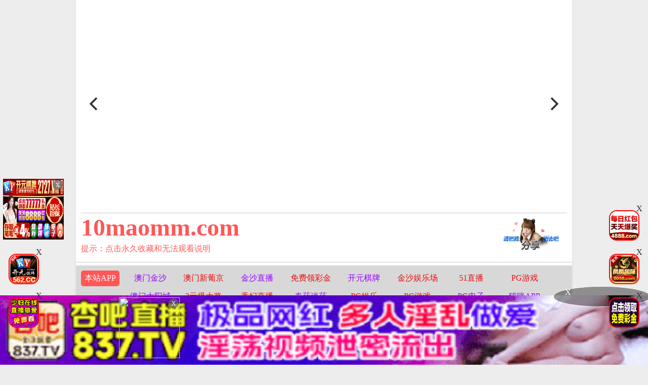

--- FILE ---
content_type: text/html
request_url: https://10maomm.com/vodplayhtml/239441_1_1.html
body_size: 7498
content:

<html lang="cn">
<head>
    <meta charset="UTF-8">
<meta name="viewport" content="initial-scale=1, maximum-scale=1, user-scalable=no, width=device-width">
<script type="text/javascript">document.title='【姐妹榨汁机】两个少妇双飞战大叔，花样百出，极致享受';</script>
<title>真爱至上：红鼻子日特别集</title>
    <meta name="keywords" content="真爱至上：红鼻子日特别集">
    <meta name="description" content="真爱至上：红鼻子日特别集">
 <script>var maccms={"path":"","mid":"1","url":"www.34maobk.com","wapurl":"34maobk.com","mob_status":"0"};</script>
<script>
    let img_host='/template';
    if (!Array.prototype.forEach) {
      Array.prototype.forEach = function(callback/*, thisArg*/) {
        var T, k;
        if (this == null) {
          throw new TypeError('this is null or not defined');
        }
        var O = Object(this);
        var len = O.length >>> 0;
        if (typeof callback !== 'function') {
          throw new TypeError(callback + ' is not a function');
        }

        if (arguments.length > 1) {
          T = arguments[1];
        }

        k = 0;

        while (k < len) {
          var kValue;

          if (k in O) {

            kValue = O[k];

            callback.call(T, kValue, k, O);
          }

          k++;
        }

      };
    }
</script>
<link rel="stylesheet" href="/template/assets1/css/common/style.css"/>
<link rel="stylesheet" href="/template/assets1/css/common/index.css?ts=1"/>
<link rel="stylesheet" href="/template/assets1/css/custom/main.css"/>
<link rel="stylesheet" href="/template/assets1/css/custom/banner.css"/>
<link rel="stylesheet" href="/template/assets1/css/custom/header.css"/>
<link rel="stylesheet" href="/template/assets1/css/custom/menu.css"/>
<link rel="stylesheet" href="/template/assets1/css/custom/footer.css"/>
<link rel="stylesheet" href="/template/assets1/css/custom/banner.css"/>
<link rel="stylesheet" href="/template/assets1/css/common/flickity.min.css"/>
<link rel="stylesheet" id="themeLink" href="/template/assets1/css/theme/default.css"/>
<link rel="icon" type="image/x-icon" class="js-site-favicon" href="/template/assets1/images/theme/default/maomi_32x32.png">
<script src="/template/assets1/js/jquery.dataTables.js"></script>
<script src="/template/assets1/js/custom/config.js"></script>
<script src="/template/assets1/js/common/juqery/jquery.min.js"></script>
<script src="/template/assets1/js/common/art-template.js"></script>
<script src="/template/assets1/js/common/common.js"></script>
<script src="/template/assets1/js/common/repaint.js"></script>
<script src="/template/assets1/js/common/encrypt/crypto-js.js"></script>
<script src="/template/assets1/js/common/encrypt/encrypt.min.js"></script>
<script src="/template/assets1/js/common/LazyLoad.js"></script>
<script src="/template/assets1/js/common/config.js"></script>
<script src="/template/assets1/js/common/flickity.pkgd.min.js"></script>
<script src="/template/assets1/js/common/shareNative_ec.js"></script>
<script src="/template/assets1/js/common/discor/discor.js"></script>
<script src="/template/assets1/js/common/discor.js"></script>
<script src="/template/assets1/js/common/suprise.js"></script>
<script src="/template/assets1/js/count.js"></script>
<script src="/template/assets1/js/common/NativeShare.js"></script>
<script src="/template/assets1/js/common/NativeShare.js"></script>
    <link rel="stylesheet" href="/template/assets1/css/custom/player_detail.css" class="current_page_style"/>
    <script src="/template/assets1/js/common/tool.js"></script>
    <script src="/template/assets1/js/common/clipboard.min.js?ts=1"></script>
<link rel="stylesheet" href="/template/assets1/css/common/share.css">
<!-- TKR seed vod_id=239441 -->
    <meta name="tkr-vod-id" content="239441">
    <style>
        .text-list-html{
            height: 550px;
        }
        @media (max-width:738px) {
            .text-list-html{
                height: 250px;
            }
        }
    </style>
</head>
<body>
<div class="maomi-content">
 	<section class="section section-banner">
</section>

<script src="/template/assets1/js/layer.js"></script>
<script>
    $(function () {
        function loadFlickity() {
            $('.flickity-gallery').flickity({
                contain        : true,
                prevNextButtons: true,
                pageDots       : true,
                accessibility  : true,
                autoPlay       : 5000,
                fullscreen     : true,
                wrapAround     : true,
                lazyLoad       : 1,
                freeScroll: true,
                pauseAutoPlayOnHover: true
            });
        }

        function bindBannerData() {
            let bannerInfo     = {
                key    : "banner",
                content: []
            }

            if (isMobile()) {
                bannerInfo.content = wap_banner;
            }else{
                bannerInfo.content = pc_banner;
            }

            if(bannerInfo.content.length==0)
            {
                $(".section-banner").hide();
                return;
            }
            let html = template('tpl-user', {
                bannerInfo: bannerInfo
            });
            $(".section-banner").html(html);
        }

        function toAudPages(i) {
            console.log(i);
        }

        bindBannerData();

        loadFlickity();
        resetParentFrame('banner_iframe');
    });


</script>

    <header class="container header-container border_bootom">
        <div class="row border_bootom">
            <div class="text-right">
                <div class="user-info"></div>
            </div>
        </div>
        <div class="row">
            <div class="header_desc size_m">
                <a href="/">
                    <div class="header_title size_xxxl c_pink">
                        95maonn.COM
                    </div>
                </a>
                <p class="c_red">
                    <a href="/help/help.html" class="c_red" >提示：点击永久收藏和无法观看说明</a>
            </div>
            <div class="share_box" onclick="configShare();">
                <div class="share_img"></div>
            </div>
        </div>
    </header>
     <section class="container section section-menu" id="section-menu">
    <div class="row <{menuInfo.key}>-row">
 <div class="row-item even">
            <div class="row-item-title bg_red"><a href="https://0n89w6.com" class="c_white">本站APP</a></div>
            <ul class="row-item-content" id="section-menu-jingcai">
            </ul>
        </div> 
    <div class="row-item odd">
   <div class="row-item-title bg_red"><a href="/" class='c_white'>精品视频</a></div>
            <ul class="row-item-content">
                                                  
 <li class="item ">
                    <a href="/vodtypehtml/25.html">国产视频</a>
                </li>                                   
 <li class="item ">
                    <a href="/vodtypehtml/20.html">日本无码</a>
                </li>                                   
 <li class="item ">
                    <a href="/vodtypehtml/9.html">日本有码</a>
                </li>                                   
 <li class="item ">
                    <a href="/vodtypehtml/2.html">中文字幕</a>
                </li>                                   
 <li class="item ">
                    <a href="/vodtypehtml/1.html">三级电影</a>
                </li>                                   
 <li class="item ">
                    <a href="/vodtypehtml/3.html">巨乳系列</a>
                </li>                                   
 <li class="item ">
                    <a href="/vodtypehtml/8.html">人妻激情</a>
                </li>                                   
 <li class="item ">
                    <a href="/vodtypehtml/18.html">欧美极品</a>
                </li>     
                            </ul>
        </div>
 <div class="row-item even">
            <div class="row-item-title bg_red"><a href="/help/index.html" class='c_white'>播放帮助</a></div>
            <ul class="row-item-content">
                        
 <li class="item ">
                    <a href="/vodtypehtml/16.html" >制服诱惑</a>
                </li>        
 <li class="item ">
                    <a href="/vodtypehtml/17.html" >自拍偷拍</a>
                </li>        
 <li class="item ">
                    <a href="/vodtypehtml/14.html" >强奸乱伦</a>
                </li>        
 <li class="item ">
                    <a href="/vodtypehtml/7.html" >人妖视频</a>
                </li>        
 <li class="item ">
                    <a href="/vodtypehtml/13.html" >绝美少女</a>
                </li>        
 <li class="item ">
                    <a href="/vodtypehtml/12.html" >首次亮相</a>
                </li>        
 <li class="item ">
                    <a href="/vodtypehtml/5.html" >HEY诱惑</a>
                </li>        
 <li class="item ">
                    <a href="/vodtypehtml/4.html" >独家DMM</a>
                </li>
                            </ul>
        </div>
    <div class="row-item odd">
            <div class="row-item-title bg_red"><a href="/" class='c_white'>高清视频</a></div>
                 <ul class="row-item-content">
                   <li class="item bg_red">
                    <a href="/vodtypehtml/6.html" >网红主播</a>
                </li> <li class="item ">
                    <a href="/vodtypehtml/10.html" >日韩精品</a>
                </li> <li class="item ">
                    <a href="/vodtypehtml/11.html" >激情口交</a>
                </li> <li class="item ">
                    <a href="/vodtypehtml/15.html" >动漫电影</a>
                </li> <li class="item ">
                    <a href="/vodtypehtml/19.html" >极骚萝莉</a>
                </li> <li class="item ">
                    <a href="/vodtypehtml/21.html" >HEYZO</a>
                </li> <li class="item ">
                    <a href="/vodtypehtml/22.html" >高潮喷吹</a>
                </li> <li class="item ">
                    <a href="/vodtypehtml/23.html" >自慰颜射</a>
                </li>             
                            </ul>
        </div>
         <div class="row-item odd">
            <div class="row-item-title bg_red"><a href="/" class='c_white'>我的女优</a></div>
                 <ul class="row-item-content">
                   <li class="item ">
                    <a href="/vodtypehtml/24.html" >波多野结衣</a>
                </li> <li class="item ">
                    <a href="/vodtypehtml/26.html" >天使萌</a>
                </li> <li class="item ">
                    <a href="/vodtypehtml/27.html" >深田咏美</a>
                </li> <li class="item ">
                    <a href="/vodtypehtml/47.html" >吉泽明步</a>
                </li> <li class="item ">
                    <a href="/vodtypehtml/46.html" >天海翼</a>
                </li> <li class="item ">
                    <a href="/vodtypehtml/45.html" >三上悠亚</a>
                </li> <li class="item ">
                    <a href="/vodtypehtml/48.html" >桥本有菜</a>
                </li> <li class="item ">
                    <a href="/vodtypehtml/49.html" >苍井空</a>
                </li>             
                            </ul>
        </div>
	
                <div class="row-item even">
            <div class="row-item-title bg_red"><a href="/" class='c_white'>成人小说</a></div>
            <ul class="row-item-content">
                                    <li class="item ">
                    <a href="/arttypehtml/29.html" >暴力虐待</a>
                </li> <li class="item ">
                    <a href="/arttypehtml/30.html" >学生校园</a>
                </li> <li class="item ">
                    <a href="/arttypehtml/31.html" >玄幻仙侠</a>
                </li> <li class="item ">
                    <a href="/arttypehtml/32.html" >明星偶像</a>
                </li> <li class="item ">
                    <a href="/arttypehtml/33.html" >生活都市</a>
                </li> <li class="item ">
                    <a href="/arttypehtml/34.html" >不伦恋情</a>
                </li> <li class="item ">
                    <a href="/arttypehtml/35.html" >经验故事</a>
                </li> <li class="item ">
                    <a href="/arttypehtml/36.html" >科学幻想</a>
                </li>                          </ul>
        </div>
  <div class="row-item odd">
            <div class="row-item-title bg_red"><a href="/" class='c_white'>激情图片</a></div>
            <ul class="row-item-content">
                    <li class="item ">
                    <a href="/arttypehtml/37.html" >唯美清纯</a>
                </li> <li class="item ">
                    <a href="/arttypehtml/38.html" >网友自拍</a>
                </li> <li class="item ">
                    <a href="/arttypehtml/39.html" >亚洲性爱</a>
                </li> <li class="item ">
                    <a href="/arttypehtml/40.html" >欧美激情</a>
                </li> <li class="item ">
                    <a href="/arttypehtml/41.html" >露出偷窥</a>
                </li> <li class="item ">
                    <a href="/arttypehtml/42.html" >高跟丝袜</a>
                </li> <li class="item ">
                    <a href="/arttypehtml/43.html" >卡通漫画</a>
                </li> <li class="item ">
                    <a href="/arttypehtml/44.html" >另类图片</a>
                </li>                          </ul>
        </div>
        <script src="/template/assets1/js/hend.js"></script>
        </div> 
</section> 
<div class="search">
     <form id="search" name="search" method="get" action="/maosearch/-.html" onSubmit="return qrsearch();">
<strong>搜索：</strong>
                <input type="text" name="wd" class="search-input mac_wd" value="" placeholder="请在此处输入影片名称" />
                <input type="submit" id="searchbutton"  class="search-button mac_search" value="搜索影片" />
            </form>
</div>
 <div class="top-ad-container" id="photo-header-title-content-text-dallor"></div>
 <script src="/template/assets1/js/app.js"></script>
<script>
    $(function(){
       setJingCai();
        setTTjs("#tpl-user");
    })
</script>
   
    <main class="container main-container" id="main-container">
        <div class="row nav-row">
    <div class="box cat_pos clearfix">
        <span class="cat_pos_l"><a href='/'>首页</a>&nbsp;&nbsp;&raquo;&nbsp;&nbsp;<a href='/vodtypehtml/6.html'>网红主播</a>&nbsp;&nbsp;&raquo;&nbsp;&nbsp;<a href='/vodhtml/239441.html'>【姐妹榨汁机】两个少妇双飞战大叔，花样百出，极致享受</a> </span>
    </div>
</div>
        <div id="photo-content-title-text-main" class="photo-content-title-text-main"></div>
        <div class="play-body">
              <div class="text-list-html">
                	<div style="width:100%;height:100%;">
                	    <script src="/template/assets1/js/play.js"></script>
                	     <script type="text/javascript">var player_aaaa={"flag":"play","encrypt":0,"trysee":0,"points":0,"link":"\/vodplayhtml\/239441_1_1.html","link_next":"","link_pre":"","vod_data":{"vod_name":"\u3010\u59d0\u59b9\u69a8\u6c41\u673a\u3011\u4e24\u4e2a\u5c11\u5987\u53cc\u98de\u6218\u5927\u53d4\uff0c\u82b1\u6837\u767e\u51fa\uff0c\u6781\u81f4\u4eab\u53d7","vod_actor":"","vod_director":"","vod_class":"\u7f51\u7ea2\u4e3b\u64ad"},"url":"https:\/\/vip8.3sybf.com\/20230114\/E3hKSWe0\/index.m3u8","url_next":"","from":"sym3u8","server":"no","note":"","id":"239441","sid":1,"nid":1}</script>                         <script type="text/javascript" src="/static/js/playerconfig.js?t=20251126"></script><script type="text/javascript" src="/static/js/player.js?t=a20251126"></script>              	    
                	</div>
            </div>
            <div class="clear"></div>
        </div>
          <div class='play-btn-group'>
                                   <div class="item line"> <a href="/vodplayhtml/239441_2_1.html">线路一</a></div>
                                        <div class="item line"> <a href="/vodplayhtml/239441_3_1.html">线路二</a></div>
                                        <div class="item line"> <a href="/vodplayhtml/239441_1_1.html">线路三</a></div>
                         <script type='text/javascript' src='/template/assets1/js/sc.js'></script>
    <div class="collect-fun urlBg"><span>分享好友</span>
        <div id='url-share' class="url"></div>
        <button class="url-share-copy copy_btn" data-clipboard-text="">
            复制地址
        </button>
    </div>
</div>
 <div class="row clearfix">
            <div class="video-box ">
                <div class="box-title">
                    <h3 class="m-0">精品推荐</h3>
                    <div class="share_box">
                        <div class="share_img">收藏10个域名</div>
                    </div>
                </div>
                 <ul class="content-list "> 
                  <script src="/template/assets1/js/fk.js"></script>
                  <li class="content-item">
                        <a class="video-pic loading"
                           data-original=""
                           href="/vodplayhtml/536279_1_1.html" title="负债人妻的淫乱深渊：乃木はるか、庄司ゆり奈、加藤ツバキ激情共演 NSFS_313"  >
                            <img class="content-img lazy" data-original="https://q.da251109.top/20251124/nmN1W86T/1.jpg" data-prefix=""
                                 src="https://imgsa.baidu.com/forum/pic/item/cdbf6c81800a19d8dbc24e1075fa828ba71e46e6.jpg" data-aes="true">
                            <span class="player"><img src="/template/assets1/images/play/play.png" /></span>
                            <span class="note text-bg-r">2025-11-26</span>
                        </a>
                        <div class="title">
                            <h5 class="text-overflow-2"><a href="/vodplayhtml/536279_1_1.html"
                                                           title="负债人妻的淫乱深渊：乃木はるか、庄司ゆり奈、加藤ツバキ激情共演 NSFS_313" >负债人妻的淫乱深渊：乃木はるか、庄司ゆり奈、加藤ツバキ激情共演 NSFS_313</a></h5>
                        </div>
                    </li>
  <li class="content-item">
                        <a class="video-pic loading"
                           data-original=""
                           href="/vodplayhtml/536278_1_1.html" title="素人配对EX：男友持久力挑战！防女友高潮摔倒赢激情大礼 Part2 SROB_027"  >
                            <img class="content-img lazy" data-original="https://q.da251109.top/20251124/UOZFx5Zp/1.jpg" data-prefix=""
                                 src="https://imgsa.baidu.com/forum/pic/item/cdbf6c81800a19d8dbc24e1075fa828ba71e46e6.jpg" data-aes="true">
                            <span class="player"><img src="/template/assets1/images/play/play.png" /></span>
                            <span class="note text-bg-r">2025-11-26</span>
                        </a>
                        <div class="title">
                            <h5 class="text-overflow-2"><a href="/vodplayhtml/536278_1_1.html"
                                                           title="素人配对EX：男友持久力挑战！防女友高潮摔倒赢激情大礼 Part2 SROB_027" >素人配对EX：男友持久力挑战！防女友高潮摔倒赢激情大礼 Part2 SROB_027</a></h5>
                        </div>
                    </li>
  <li class="content-item">
                        <a class="video-pic loading"
                           data-original=""
                           href="/vodplayhtml/536277_1_1.html" title="家访版性爱诊疗所！10部352分钟超长合集：手天使 性交双重服务！水端朝美石川云丹花柳安奈等多名女优淫乱高潮 SETM_011"  >
                            <img class="content-img lazy" data-original="https://q.da251109.top/20251124/M1v9AGlV/1.jpg" data-prefix=""
                                 src="https://imgsa.baidu.com/forum/pic/item/cdbf6c81800a19d8dbc24e1075fa828ba71e46e6.jpg" data-aes="true">
                            <span class="player"><img src="/template/assets1/images/play/play.png" /></span>
                            <span class="note text-bg-r">2025-11-26</span>
                        </a>
                        <div class="title">
                            <h5 class="text-overflow-2"><a href="/vodplayhtml/536277_1_1.html"
                                                           title="家访版性爱诊疗所！10部352分钟超长合集：手天使 性交双重服务！水端朝美石川云丹花柳安奈等多名女优淫乱高潮 SETM_011" >家访版性爱诊疗所！10部352分钟超长合集：手天使 性交双重服务！水端朝美石川云丹花柳安奈等多名女优淫乱高潮 SETM_011</a></h5>
                        </div>
                    </li>
  <li class="content-item">
                        <a class="video-pic loading"
                           data-original=""
                           href="/vodplayhtml/536276_1_1.html" title="神秘素人人妻的成熟诱惑：第一人称视角第二部分，佑平叔叔私密泄漏影片 SJHD_002 火热流出"  >
                            <img class="content-img lazy" data-original="https://q.da251109.top/20251124/wT7rOE1W/1.jpg" data-prefix=""
                                 src="https://imgsa.baidu.com/forum/pic/item/cdbf6c81800a19d8dbc24e1075fa828ba71e46e6.jpg" data-aes="true">
                            <span class="player"><img src="/template/assets1/images/play/play.png" /></span>
                            <span class="note text-bg-r">2025-11-26</span>
                        </a>
                        <div class="title">
                            <h5 class="text-overflow-2"><a href="/vodplayhtml/536276_1_1.html"
                                                           title="神秘素人人妻的成熟诱惑：第一人称视角第二部分，佑平叔叔私密泄漏影片 SJHD_002 火热流出" >神秘素人人妻的成熟诱惑：第一人称视角第二部分，佑平叔叔私密泄漏影片 SJHD_002 火热流出</a></h5>
                        </div>
                    </li>
  <li class="content-item">
                        <a class="video-pic loading"
                           data-original=""
                           href="/vodplayhtml/536275_1_1.html" title="偷窥影片17：客栈强制勾引制服女仆！神秘女优激情推倒 RSE-048"  >
                            <img class="content-img lazy" data-original="https://q.da251109.top/20251124/YBCaysz5/1.jpg" data-prefix=""
                                 src="https://imgsa.baidu.com/forum/pic/item/cdbf6c81800a19d8dbc24e1075fa828ba71e46e6.jpg" data-aes="true">
                            <span class="player"><img src="/template/assets1/images/play/play.png" /></span>
                            <span class="note text-bg-r">2025-11-26</span>
                        </a>
                        <div class="title">
                            <h5 class="text-overflow-2"><a href="/vodplayhtml/536275_1_1.html"
                                                           title="偷窥影片17：客栈强制勾引制服女仆！神秘女优激情推倒 RSE-048" >偷窥影片17：客栈强制勾引制服女仆！神秘女优激情推倒 RSE-048</a></h5>
                        </div>
                    </li>
  <li class="content-item">
                        <a class="video-pic loading"
                           data-original=""
                           href="/vodplayhtml/536274_1_1.html" title="【完全收录】高宫由依(鹰宫ゆい) 淫乱痴女绝顶高潮之旅 NATR-733"  >
                            <img class="content-img lazy" data-original="https://q.da251109.top/20251124/6NaxKewh/1.jpg" data-prefix=""
                                 src="https://imgsa.baidu.com/forum/pic/item/cdbf6c81800a19d8dbc24e1075fa828ba71e46e6.jpg" data-aes="true">
                            <span class="player"><img src="/template/assets1/images/play/play.png" /></span>
                            <span class="note text-bg-r">2025-11-26</span>
                        </a>
                        <div class="title">
                            <h5 class="text-overflow-2"><a href="/vodplayhtml/536274_1_1.html"
                                                           title="【完全收录】高宫由依(鹰宫ゆい) 淫乱痴女绝顶高潮之旅 NATR-733" >【完全收录】高宫由依(鹰宫ゆい) 淫乱痴女绝顶高潮之旅 NATR-733</a></h5>
                        </div>
                    </li>
  <li class="content-item">
                        <a class="video-pic loading"
                           data-original=""
                           href="/vodplayhtml/536273_1_1.html" title="人人都爱的川上优！4小时超长激情合集，高潮迭起欲罢不能 OLM_100"  >
                            <img class="content-img lazy" data-original="https://q.da251109.top/20251124/uWbeh8KQ/1.jpg" data-prefix=""
                                 src="https://imgsa.baidu.com/forum/pic/item/cdbf6c81800a19d8dbc24e1075fa828ba71e46e6.jpg" data-aes="true">
                            <span class="player"><img src="/template/assets1/images/play/play.png" /></span>
                            <span class="note text-bg-r">2025-11-26</span>
                        </a>
                        <div class="title">
                            <h5 class="text-overflow-2"><a href="/vodplayhtml/536273_1_1.html"
                                                           title="人人都爱的川上优！4小时超长激情合集，高潮迭起欲罢不能 OLM_100" >人人都爱的川上优！4小时超长激情合集，高潮迭起欲罢不能 OLM_100</a></h5>
                        </div>
                    </li>
  <li class="content-item">
                        <a class="video-pic loading"
                           data-original=""
                           href="/vodplayhtml/536272_1_1.html" title="商务酒店偷窥实录：出差女员工自慰遭偷拍，25人集体淫乱派对 PYM_493"  >
                            <img class="content-img lazy" data-original="https://q.da251109.top/20251124/PUndWGVH/1.jpg" data-prefix=""
                                 src="https://imgsa.baidu.com/forum/pic/item/cdbf6c81800a19d8dbc24e1075fa828ba71e46e6.jpg" data-aes="true">
                            <span class="player"><img src="/template/assets1/images/play/play.png" /></span>
                            <span class="note text-bg-r">2025-11-26</span>
                        </a>
                        <div class="title">
                            <h5 class="text-overflow-2"><a href="/vodplayhtml/536272_1_1.html"
                                                           title="商务酒店偷窥实录：出差女员工自慰遭偷拍，25人集体淫乱派对 PYM_493" >商务酒店偷窥实录：出差女员工自慰遭偷拍，25人集体淫乱派对 PYM_493</a></h5>
                        </div>
                    </li>
                 </ul>
            </div>
        </div>
<script>
    var ishttps = 'https:' == document.location.protocol ? 'https://': 'http://';
    var iswww=window.domain.indexOf('www.')>-1?'':'www.';
$("#url-share").html(ishttps+iswww+window.domain);
var txt=txt=ishttps+iswww+window.domain+"\r\n提示：请复制域名去手机浏览器中打开，请勿在微信和QQ中打开，因为包含成人内容。尽量使用宙斯浏览器，谷歌浏览器，火狐浏览器，或者苹果安卓系统自带浏览器访问～"
$(".url-share-copy").attr('data-clipboard-text',txt);

var clipboard = new ClipboardJS('.url-share-copy');
clipboard.on('success', function(e) {
    $.openToast("你已成功复制分享链接，快点分享给好友吧")
    e.clearSelection();
});
</script>
   <script src="/template/assets1/js/common/toast.js"></script>
      
        <div class="photo--content-title-bottomx--foot" id="photo--content-title-bottomx--foot"></div>
    </main>
    <script>createFloatAd();</script>
</div>
	<footer class="container footer-container">
    <div class="row">
        <a href="/help/help.html" style="color: #e1dc11;"><span class="">提示：点击查看永久收藏和无法观看电影说明</span> &nbsp;|&nbsp;</a><a href="javascript:close_discor();" style="color: #0086cf;">关闭飘浮</a>| <a href="https://t.me/diqiuav" style="color: #e0615b;">广告合作TG:@diqiuav</a>
    </div>
    <div class="row">警告：如果您未滿18歲或您當地法律許可之法定年齡、或是對情色反感或是衛道人士建議您離開本站！ 本站歸類為限制級、限定為成年者已具有完整行為能力且願接受本站內影音內容、及各項條款之網友才可瀏覽，未滿18歲謝絕進入。</div>
    <div class="row"> 本站已遵照「iWIN網路內容防護機構」進行分類，如有家長發現未成年兒童／少年瀏覽此站、請按照此方法過濾本站內容 >>『網站分級制度』</div>
</footer>
<script>
    var ishttps = 'https:' == document.location.protocol ? 'https://': 'http://';
    var iswww=window.domain.indexOf('www.')>-1?'':'www.';
    var txt="请复制域名至浏览器打开，勿于微信或者QQ中打开，成人内容将被屏蔽"
    var nativeShare = new NativeShare()
    var shareData = {
        title: ishttps+iswww+window.domain,
        desc: txt,
        // 如果是微信该link的域名必须要在微信后台配置的安全域名之内的。
        link: ishttps+iswww+window.domain,
        icon: img_host+'/assets1/images/theme/default/logo_300x300.png',
        // 不要过于依赖以下两个回调，很多浏览器是不支持的
        success: function() {
            alert('分享成功')
        },
    }
    nativeShare.setShareData(shareData)

    function callShare(command) {
        try {
            nativeShare.call(command)
        } catch (err) {
            alert("请直接复制网站链接分享");
        }
    }

    function setTitle(title) {
        nativeShare.setShareData({
            title: title,
        })
    }
    if ($('.lazy').length > 0) {
        $(".lazy").lazyload({
            effect: "fadeIn"
        });
    }
    var host=document.domain.replace('www.','');
    $('.header_title').html(host);
    function close_discor() {
        $('.close_discor').hide();
    }
</script>
<script>
    createHeaderAd(0);
    createFootAd();
    createDetailAd();
    function initPlayPage() {
        var ishttps = 'https:' == document.location.protocol ? 'https://' : 'http://';
        var iswww = domain.indexOf('www.') > -1 ? '' : 'www.';
        var txt = ishttps + iswww + domain + "\r\n提示：请复制域名去手机浏览器中打开，请勿在微信和QQ中打开，因为包含成人内容。尽量使用谷歌浏览器，火狐浏览器，或者苹果安卓系统自带浏览器访问～"
        $(".road3").attr('data-clipboard-text', txt);
        var clipboard = new ClipboardJS('.road3');
        clipboard.on('success', function (e) {
            if (confirm("正在进入P2P播放线路中...\r\n" +
                "\r\n" +
                "提示：请把本站链接发给您的好友，更多人观看播放速度更快～～\r\n" +
                "\r\n" +
                "已经复制本站域名，请在手机上粘贴 即可发送给好友～～")) {
                window.location.href = "[vod:link]";
            }
            e.clearSelection();
        });

        $(".img-gao-start").on('click', function () {
            $(".img-gao").toggle();
            $(".hover-content").toggle();
            $(".img-gao-start").toggle();
                        setGaoTime()
        })
    }
    initPlayPage();
</script>
<script defer src="https://static.cloudflareinsights.com/beacon.min.js/vcd15cbe7772f49c399c6a5babf22c1241717689176015" integrity="sha512-ZpsOmlRQV6y907TI0dKBHq9Md29nnaEIPlkf84rnaERnq6zvWvPUqr2ft8M1aS28oN72PdrCzSjY4U6VaAw1EQ==" data-cf-beacon='{"version":"2024.11.0","token":"a1089388c52940ba9147fd116a40387c","r":1,"server_timing":{"name":{"cfCacheStatus":true,"cfEdge":true,"cfExtPri":true,"cfL4":true,"cfOrigin":true,"cfSpeedBrain":true},"location_startswith":null}}' crossorigin="anonymous"></script>
</body>
</html>